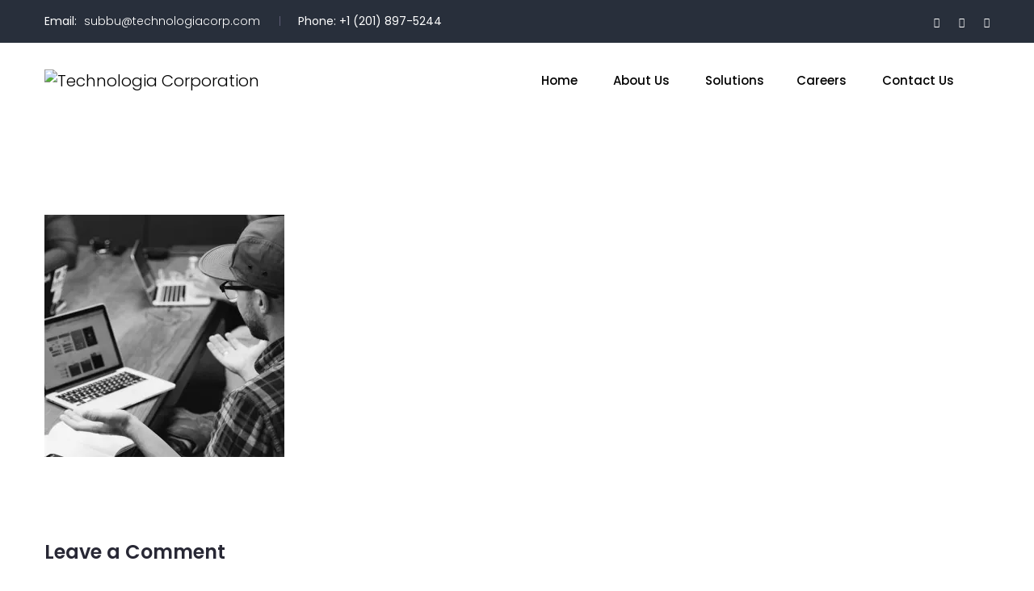

--- FILE ---
content_type: text/css
request_url: https://technologiacorp.com/wp-content/themes/saasland/assets/css/saasland-dark-support.css?ver=6.0.1
body_size: 3336
content:

.drdt-dark-mode .seo_btn {
    border: 1px solid #ededed;
}
.drdt-dark-mode .home_analytics_banner_area,
.drdt-dark-mode .feedback_area_two,
.drdt-dark-mode .payment_banner_area_two{
   background-image: -webkit-linear-gradient( 125deg,#1a1a1a 0,#1a1a1a 64%,#1a1a1a 100% );
}
.drdt-dark-mode .analytices_action_area_two:after{
    background: inherit !important
}
.drdt-dark-mode .feedback_area_two:before{
    background-image: inherit;
}
.drdt-dark-mode .page-id-2238 .header_area .menu > .nav-item > .nav-link,
.drdt-dark-mode .page-id-4757 .header_area .menu > .nav-item > .nav-link,
.drdt-dark-mode .page-id-4916 .header_area .menu > .nav-item > .nav-link,
.drdt-dark-mode .page-id-4822 .header_area .menu > .nav-item > .nav-link,
.drdt-dark-mode .page-id-2238 .header_area .navbar .search_cart .search a.nav-link i, 
.drdt-dark-mode .page-id-4757 .header_area .navbar .search_cart .search a.nav-link i, 
.drdt-dark-mode .page-id-4916 .header_area .navbar .search_cart .search a.nav-link i, 
.drdt-dark-mode .page-id-4822 .header_area .navbar .search_cart .search a.nav-link i, 
.drdt-dark-mode .page-id-2238 .header_area .navbar .search_cart .shpping-cart i,
.drdt-dark-mode .page-id-4757 .header_area .navbar .search_cart .shpping-cart i,
.drdt-dark-mode .page-id-4916 .header_area .navbar .search_cart .shpping-cart i,
.drdt-dark-mode .page-id-4822 .header_area .navbar .search_cart .shpping-cart i,
.drdt-dark-mode .pos_developer_product_area .developer_product_content .develor_tab .nav-item .nav-link,
.drdt-dark-mode .chat_banner_content h2,
.drdt-dark-mode .split_title,
.drdt-dark-mode .hosting_tab .nav-item .nav-link,
.drdt-dark-mode .domain_box_info h3,
.drdt-dark-mode .saas_features_item .t_color,
.drdt-dark-mode .event_team_slider .item h4,
.drdt-dark-mode .faq_solution_area .title-four h2,
.drdt-dark-mode .about_area .about_content h2,
.drdt-dark-mode .b_features_item h3,
.drdt-dark-mode .gadget_product_area .gadget_pr_item .single_pr_details h3,
.drdt-dark-mode .shop_product_area .gadget_pr_item .single_pr_details h3,
.drdt-dark-mode .feedback_area_three .t_color,
.drdt-dark-mode .s_pricing_area .t_color,
.drdt-dark-mode .software_promo_area .t_color,
.drdt-dark-mode .service_promo_area .t_color,
.drdt-dark-mode .testimonial_title .t_color,
.drdt-dark-mode .prototype_service_area_three .t_color3,
.drdt-dark-mode .new_footer_top .f-title,
.drdt-dark-mode .price_info_two .price_head .p_head h4,
.drdt-dark-mode .agency_service_item a,
.drdt-dark-mode .agency_service_area .t_color3,
.drdt-dark-mode .agency_testimonial_area .t_color3,
.drdt-dark-mode .agency_featured_area .t_color3,
.drdt-dark-mode .agency_featured_item .agency_featured_content h3,
.drdt-dark-mode .event_text h3,
.drdt-dark-mode .payment_priceing_area .t_color{
    color: #fff !important
}

.drdt-dark-mode .page-id-2238 .header_area.navbar_fixed .menu > .nav-item > .nav-link,
.drdt-dark-mode .page-id-4757 .header_area.navbar_fixed .menu > .nav-item > .nav-link,
.drdt-dark-mode .page-id-4916 .header_area.navbar_fixed .menu > .nav-item > .nav-link,
.drdt-dark-mode .page-id-4822 .header_area.navbar_fixed .menu > .nav-item > .nav-link,
.drdt-dark-mode .page-id-2238 .header_area.navbar_fixed .navbar .search_cart .search a.nav-link i, 
.drdt-dark-mode .page-id-4757 .header_area.navbar_fixed .navbar .search_cart .search a.nav-link i, 
.drdt-dark-mode .page-id-4916 .header_area.navbar_fixed .navbar .search_cart .search a.nav-link i, 
.drdt-dark-mode .page-id-4822 .header_area.navbar_fixed .navbar .search_cart .search a.nav-link i, 
.drdt-dark-mode .page-id-2238 .header_area.navbar_fixed .navbar .search_cart .shpping-cart i,
.drdt-dark-mode .page-id-4757 .header_area.navbar_fixed .navbar .search_cart .shpping-cart i,
.drdt-dark-mode .page-id-4916 .header_area.navbar_fixed .navbar .search_cart .shpping-cart i,
.drdt-dark-mode .page-id-4822 .header_area.navbar_fixed .navbar .search_cart .shpping-cart i {
    color: #051441 !important;
}


.drdt-dark-mode .redCountdownWrapper .redCountdownValue{
    width: 80%;
    left: 16px;
}

.drdt-dark-mode .elementor-element-30d74b9 {
    background-color: #f2f2f2 !important;
}

.drdt-dark-mode .elementor-element-88150c6{
    background: #000;
}

.drdt-dark-mode .elementor-element-e444e61,
.drdt-dark-mode .elementor-element-f707144,
.drdt-dark-mode .elementor-element-d60283f,
.drdt-dark-mode .elementor-element-c111eff,
.drdt-dark-mode .elementor-element-3685c3af,
.drdt-dark-mode .agency_featured_area,
.drdt-dark-mode .elementor-element-089a520,
.drdt-dark-mode .elementor-element-68cd60d7,
.drdt-dark-mode .elementor-element-2a9c3c71,
.drdt-dark-mode .event_counter_area,
.drdt-dark-mode .elementor-element-63f753f,
.drdt-dark-mode .seo_fact_area,
.drdt-dark-mode .elementor-element-b98d7d0,
.drdt-dark-mode .elementor-element-7d497e14,
.drdt-dark-mode .event_fact_area,
.drdt-dark-mode .event_schedule_area {
    background: #1f1f1f !important;
}

.drdt-dark-mode .elementor-element-1bc3be5e .elementor-heading-title,
.drdt-dark-mode .elementor-element-4a39b74b .elementor-heading-title,
.drdt-dark-mode .elementor-element-177485dd .elementor-heading-title,
.drdt-dark-mode .elementor-element-79065f55 .elementor-heading-title,
.drdt-dark-mode .elementor-element-1b91cbf9 .elementor-heading-title,
.drdt-dark-mode .elementor-element-4052acf1 .elementor-heading-title{
    color: #2c2c51 !important;
}


.drdt-dark-mode .menu>.nav-item.submenu.mega_menu .mega_menu_inner>.dropdown-menu>.nav-item>.nav-link,
.drdt-dark-mode .gadget_slider_area .shop_slider_content h3,
.drdt-dark-mode .startup_banner_area_three .startup_content_three h2,
.drdt-dark-mode .saas_features_area_three .sec_title .t_color,
.drdt-dark-mode .gadget_about_area .gadget_details h2,
.drdt-dark-mode .get_started_section .title_text,
.drdt-dark-mode .home_one_banner .title_text,
.drdt-dark-mode .app-deatails-area .title-four h2,
.drdt-dark-mode .best_screen_features_area .title-four h2,
.drdt-dark-mode .elementor-counter-number-wrapper,
.drdt-dark-mode .gadget_pr_item .single_pr_details .price ins,
.drdt-dark-mode .testimonia_list_layout .member_name > a,
.drdt-dark-mode .support_subscribe_area .saas_subscribe_color,
.drdt-dark-mode .support_price_area .t_color3,
.drdt-dark-mode .banner_top h2,
.drdt-dark-mode .setup_inner .setup_content h5,
.drdt-dark-mode .erp_action_content h3,
.drdt-dark-mode .hosting_title h2,
.drdt-dark-mode .pos_features_content .h_features_item .h_head,
.drdt-dark-mode .pos_features_area .pos_features_content h2,
.drdt-dark-mode .hosting_service_area .hosting_title h2,
.drdt-dark-mode .hosting_service_item .h_head,
.drdt-dark-mode .subscribe_form_info .t_color3,
.drdt-dark-mode .action_area_two .t_color3,
.drdt-dark-mode .appart_new_content h1,
.drdt-dark-mode .saas_home_area .banner_top h2,
.drdt-dark-mode .elementor-element-d60283f h3,
.drdt-dark-mode .elementor-element-83520f1 .elementor-image-box-description,
.drdt-dark-mode .elementor-element-18b2c416 .elementor-heading-title,
.drdt-dark-mode .elementor-element-9871c03 .elementor-heading-title,
.drdt-dark-mode .elementor-element-2e711488 .elementor-heading-title,
.drdt-dark-mode .elementor-element-f707144 .elementor-heading-title,
.drdt-dark-mode .elementor-element-46b9df4 .elementor-heading-title,
.drdt-dark-mode .elementor-element-36f42aca .elementor-heading-title,
.drdt-dark-mode .elementor-element-6e444fdd .elementor-heading-title,
.drdt-dark-mode .elementor-element-410688c0 .elementor-heading-title,
.drdt-dark-mode .elementor-element-8ae3204 .elementor-text-editor h2,
.drdt-dark-mode .elementor-element-3e1dc410 .elementor-heading-title,
.drdt-dark-mode .elementor-element-3831d8c .elementor-heading-title,
.drdt-dark-mode .elementor-element-592076f8 .elementor-heading-title,
.drdt-dark-mode .elementor-element-8f070f3 .elementor-heading-title,
.drdt-dark-mode .elementor-element-22580441 .elementor-heading-title,
.drdt-dark-mode .elementor-element-6af148ff .elementor-heading-title,
.drdt-dark-mode .elementor-element-3c7a5444 .elementor-heading-title,
.drdt-dark-mode .elementor-element-4d631cc .elementor-heading-title,
.drdt-dark-mode .elementor-element-17413ffb .elementor-heading-title,
.drdt-dark-mode .elementor-element-1c70dea4 .elementor-heading-title,
.drdt-dark-mode .elementor-element-5097cb45 .elementor-heading-title,
.drdt-dark-mode .elementor-element-afa0942 .elementor-heading-title,
.drdt-dark-mode .elementor-element-65263967 .elementor-heading-title,
.drdt-dark-mode .elementor-element-777f05c2 .elementor-heading-title,
.drdt-dark-mode .elementor-element-7477c0d2 .elementor-heading-title,
.drdt-dark-mode .elementor-element-6d9844b1 .elementor-heading-title,
.drdt-dark-mode .elementor-element-578bd8f3 .elementor-heading-title,
.drdt-dark-mode .elementor-element-99de847 .elementor-heading-title,
.drdt-dark-mode .elementor-element-54cf3fac .elementor-heading-title,
.drdt-dark-mode .elementor-element-147ba71 .elementor-heading-title,
.drdt-dark-mode .elementor-element-0c81f8e .elementor-heading-title,
.drdt-dark-mode .elementor-element-fd71f54 .elementor-heading-title,
.drdt-dark-mode .elementor-element-86f1bd1 .elementor-heading-title,
.drdt-dark-mode .elementor-element-d9a857c .elementor-heading-title,
.drdt-dark-mode .elementor-element-15ad15c .elementor-heading-title,
.drdt-dark-mode .elementor-element-b559489 .elementor-heading-title,
.drdt-dark-mode .elementor-element-c111eff .elementor-heading-title,
.drdt-dark-mode .elementor-element-2dc6c22 .elementor-heading-title,
.drdt-dark-mode .elementor-element-1b6704a .elementor-heading-title,
.drdt-dark-mode .elementor-element-1a3fde3 .elementor-heading-title,
.drdt-dark-mode .elementor-element-7140601d .elementor-heading-title,
.drdt-dark-mode .elementor-element-4660e391 .elementor-heading-title,
.drdt-dark-mode .elementor-element-3fc8a8ab .elementor-heading-title,
.drdt-dark-mode .elementor-element-7ddf300a .elementor-heading-title,
.drdt-dark-mode .elementor-element-1911aedb .elementor-heading-title,
.drdt-dark-mode .elementor-element-e6b3657 .elementor-heading-title,
.drdt-dark-mode .elementor-element-7e05d590 .elementor-heading-title,
.drdt-dark-mode .elementor-element-d331c38 .elementor-heading-title,
.drdt-dark-mode .elementor-element-6c267d18 .elementor-heading-title,
.drdt-dark-mode .elementor-element-6c371f84 .elementor-heading-title,
.drdt-dark-mode .elementor-element-59bba1f7 .elementor-heading-title,
.drdt-dark-mode .elementor-element-23db134a .elementor-heading-title,
.drdt-dark-mode .elementor-element-6a671bab .elementor-heading-title,
.drdt-dark-mode .elementor-element-41f81529 .elementor-heading-title,
.drdt-dark-mode .elementor-element-501e38fa .elementor-heading-title,
.drdt-dark-mode .seo_sec_title h2,
.drdt-dark-mode .security_title h2{
    color: #fff !important;
}

.drdt-dark-mode .hosting_service_item:hover .h_head{
    color: #2c2c51 !important;
}


.drdt-dark-mode .price_tab .nav-item .nav-link.active,
.drdt-dark-mode .hosting_tab .nav-item .nav-link,
.drdt-dark-mode .saas_features_area_three.bg_color,
.drdt-dark-mode .gadget_about_area,
.drdt-dark-mode .menu>.nav-item.submenu .dropdown-menu.mega_menu_three>.nav-item>.dropdown-menu .nav-item,
.drdt-dark-mode .support_home_area,
.drdt-dark-mode .erp_call_action_area,
.drdt-dark-mode .elementor-element-f4895b0,
.drdt-dark-mode .elementor-element-5e50f29,
.drdt-dark-mode .elementor-element-3e4b2238,
.drdt-dark-mode .elementor-element-1687a0f9,
.drdt-dark-mode .elementor-element-69fe35f6,
.drdt-dark-mode .elementor-element-393d09f5,
.drdt-dark-mode .elementor-element-1c5d369e,
.drdt-dark-mode .elementor-element-421e0a96,
.drdt-dark-mode .elementor-element-6a148c1b,
.drdt-dark-mode .elementor-element-369b3189,
.drdt-dark-mode .elementor-element-2272ca1{
    background: #1a1a1a;
}
.drdt-dark-mode .dropdown-menu span.arrow_carrot-right,
.drdt-dark-mode .menu>.nav-item.submenu .dropdown-menu .nav-item .nav-link,
.drdt-dark-mode .menu>.nav-item.submenu.mega_menu.mega_menu_two .mega_menu_inner .dropdown-menu .nav-item .item .text{
    color: #aaa;
}
.drdt-dark-mode .navbar .menu>.nav-item.submenu.mega_menu .dropdown-menu .nav-item:hover>.nav-link {
    color: #fff !important;
}
.drdt-dark-mode .elementor-element-61f187f0 {
    background-color: #1a1a1a !important;
}
.drdt-dark-mode .menu>.nav-item.submenu .dropdown-menu,
.drdt-dark-mode .menu>.nav-item.submenu .dropdown-menu .nav-item,
.drdt-dark-mode .menu>.nav-item.submenu.mega_menu .mega_menu_inner,
.drdt-dark-mode .elementor-element-4c35efe0,
.drdt-dark-mode .elementor-element-d17cecb,
.drdt-dark-mode .elementor-element.elementor-element-f4895b0,
.drdt-dark-mode .elementor-element.elementor-element-23366f60 {
    background-color: #111 !important
}
.drdt-dark-mode .price_info_two {
    -webkit-box-shadow: 0 4px 5px 0 rgb(4 4 4 / 29%);
    box-shadow: 0 4px 5px 0 rgb(4 4 4 / 29%);
}
.drdt-dark-mode .features_info {
    padding-bottom: 90px;
    margin-bottom: 80px;
}
.drdt-dark-mode .elementor-element-65e81805{
    padding-top: 70px !important;
}
.drdt-dark-mode .action_area_three .curved,
.drdt-dark-mode .call_action_area:before,
.drdt-dark-mode .saas_banner_area_two .shap_img{
    display: none;
}

.drdt-dark-mode .elementor-element-25d2e7ef,
.drdt-dark-mode .elementor-element-7bc1049c,
.drdt-dark-mode .elementor-element-2b7bf50e,
.drdt-dark-mode .elementor-element-16c59298,
.drdt-dark-mode .banner_section,
.drdt-dark-mode .payment_features_area,
.drdt-dark-mode .elementor-element-6e00835f,
.drdt-dark-mode .agency_banner_area {
    background: #fff;
}

.drdt-dark-mode .gadget_slider_area .slider_item,
.drdt-dark-mode .agency_banner_area_two,
.drdt-dark-mode .software_featured_area_two,
.drdt-dark-mode .action_area_three {
    background-image: -webkit-linear-gradient( 
92deg ,#232323 0,#1e1e1e 100%) !important;
}


.drdt-dark-mode .elementor-element-5bf26c1,
.drdt-dark-mode .get_started_section,
.drdt-dark-mode .elementor-element-3b8d9d9,
.drdt-dark-mode .best_screen_features_area,
.drdt-dark-mode .elementor-element-3f6a6273,
.drdt-dark-mode .elementor-element-76ec935e,
.drdt-dark-mode .elementor-element-e624efd,
.drdt-dark-mode .support_subscribe_area,
.drdt-dark-mode .support_price_area,
.drdt-dark-mode .elementor-element-1c70dea4,
.drdt-dark-mode .h_action_area_three,
.drdt-dark-mode .elementor-element-440736a0,
.drdt-dark-mode .erp_call_action_area:after,
.drdt-dark-mode .elementor-element-0078a5a,
.drdt-dark-mode .feedback_area_three.bg_color,
.drdt-dark-mode .portfolio_area,
.drdt-dark-mode .elementor-element-7a72a3e,
.drdt-dark-mode .elementor-element-0c81f8e,
.drdt-dark-mode .elementor-element-60537845,
.drdt-dark-mode .appart_new_banner_area,
.drdt-dark-mode .elementor-element-d9a857c,
.drdt-dark-mode .elementor-element-86f1bd1,
.drdt-dark-mode .elementor-element-7372b32a,
.drdt-dark-mode .elementor-element-9fcfbbb,
.drdt-dark-mode .software_promo_area,
.drdt-dark-mode .saas_home_area,
.drdt-dark-mode .new_startup_banner_area,
.drdt-dark-mode .elementor-element-2dc6c22,
.drdt-dark-mode .elementor-element-1b6704a,
.drdt-dark-mode .prototype_service_area_three,
.drdt-dark-mode .new_footer_area{
    background: #111 !important;
}
.drdt-dark-mode .elementor-element-4cb58c8c,
.drdt-dark-mode .action_area_two{
    background: #0e0e0e !important;
}

.drdt-dark-mode .startup_banner_area_three .startup_content_three p,
.drdt-dark-mode .product_filter .work_portfolio_item,
.drdt-dark-mode .appart_new_content p,
.drdt-dark-mode .prototype_service_area_three .p_service_item p{
    color: #bbb !important;
}

.drdt-dark-mode .service_carousel:before{
    content: none;
}
.drdt-dark-mode .elementor-element-6f88e5af,
.drdt-dark-mode .ticket_area .ticket_shap {
    background: inherit !important;
}

.elementor-element-54bb8d39 .elementor-column .elementor-image img,
.drdt-dark-mode .elementor-element-72beac71 .elementor-image img,
.drdt-dark-mode .elementor-element-36bd9bba img,
.drdt-dark-mode .elementor-element-3eae95ef img,
.drdt-dark-mode .partner_logo .p_logo_item:hover img {
    -webkit-filter: contrast(0);
    filter: contrast(0) !important;
}
.drdt-dark-mode .erp_testimonial_item .media .media-body h5{
    color: #9898b9;
}

.drdt-dark-mode .setup_inner .setup_item .round {
    position: relative;
    z-index: 1;
}
.drdt-dark-mode .payment_features_area .bg_shape,
.drdt-dark-mode .setup_inner .setup_item .line {
    z-index: 0;
}
.drdt-dark-mode .erp_call_action_area.analytices_action_area_two:after{
    content: none;
}
.drdt-dark-mode .saas_banner_area_two .section_intro {
    background-image: -webkit-linear-gradient( -50deg ,#101010 0,#262626 46%,#030303 100%);
}

.drdt-dark-mode .company_banner_area{
    background-image: -webkit-linear-gradient(125deg,#1a1a1a 0,#000000 64%, #1a1a1a 100%);
}

.drdt-dark-mode .get_started_area,
.drdt-dark-mode .saas_banner_area{
    background-image: -webkit-linear-gradient(140deg,#1a1a1a 0,#1a1a1a 100%);
}

.drdt-dark-mode .elementor-element-7d8cda79 {
    background-image: -webkit-linear-gradient(140deg,#111 0,#111 100%) !important;
}

.drdt-dark-mode .elementor-element-7564be54 img{
     filter: contrast(0);   
}
.drdt-dark-mode .elementor-element-7adc20cb p{
    color: #c1bcbc !important;
}
.drdt-dark-mode .elementor-element-7adc20cb p strong{
    color: #6754e2 !important;
}
.drdt-dark-mode .carousel-indicators li.active, .drdt-dark-mode .carousel-indicators li:hover{
    background: inherit;
    color: #fff;
}
.drdt-dark-mode .gadget_pr_item .single_pr_details h3:hover{
    color: #f66b6a;
}
.drdt-dark-mode .battery_info li{
    color: #cfcfcf;
}
.drdt-dark-mode .battery_info li .line{
    background: #666;
}

.drdt-dark-mode .menu>.nav-item.submenu .dropdown-menu.mega_menu_three>.nav-item>.dropdown-menu .nav-item .nav-link .navdropdown_link .navdropdown_content .mega_menu_title{
    color: #b5b6b9;
}
.drdt-dark-mode .menu>.nav-item.submenu .dropdown-menu.mega_menu_three>.nav-item>.dropdown-menu .nav-item .nav-link .navdropdown_link .navdropdown_content p{
    color: #777a83;
}
.drdt-dark-mode .menu>.nav-item.submenu .dropdown-menu.mega_menu_three>.nav-item>.dropdown-menu .nav-item:hover{
    border-color: #353535;
    background-color: #2b2929;
}
.drdt-dark-mode .n_hero_banner_area #hero_shape2_normal path:nth-child(2),
.drdt-dark-mode .best_screen_features_area svg path {
    fill: #1a1a1a;
}
.drdt-dark-mode .n_hero_banner_area #hero_shape2_normal path:nth-child(3){
    fill: #50505085 !important;
}
.drdt-dark-mode .elementor-element-3dda88f3 .banner_section.home_one_banner,
.drdt-dark-mode .elementor-element-3fcb3eea{
    background-image: inherit !important;
    background-color: #111;
}
.drdt-dark-mode .gadget_slider_area .shop_slider_content h6,
.drdt-dark-mode .elementor-element-15e7fd .elementor-text-editor p,
.drdt-dark-mode .elementor-element-15e7fd .elementor-text-editor p a,
.drdt-dark-mode .elementor-element-26b3c727 .elementor-text-editor p,
.drdt-dark-mode .elementor-element-26b3c727 .elementor-text-editor p a,
.drdt-dark-mode .elementor-element-2dccf0fd .elementor-text-editor p a,
.drdt-dark-mode .elementor-element-2dccf0fd .elementor-text-editor p{
    color: #ddd !important;
}
.drdt-dark-mode .elementor-element-59d3ef10 .feedback_area_two{
    background-image: -webkit-linear-gradient(140deg,#111 0,#111 100%) !important;
}
.drdt-dark-mode .elementor-divider-separator{
    border-color: #333 !important;
}

.drdt-dark-mode .elementor-element-4e7e192a .elementor-image img,
.drdt-dark-mode .elementor-element-51cc4b5 .elementor-image img,
.drdt-dark-mode .elementor-element-1e7eedd0 .elementor-image img,
.drdt-dark-mode .elementor-element-386e7b3b .elementor-image img {
    filter: contrast(0.5);
}
.drdt-dark-mode .elementor-element-4e7e192a .elementor-column:hover .elementor-image img,
.drdt-dark-mode .elementor-element-51cc4b5 .elementor-column:hover .elementor-image img,
.drdt-dark-mode .elementor-element-1e7eedd0 .elementor-column:hover .elementor-image img,
.drdt-dark-mode .elementor-element-386e7b3b .elementor-column:hover .elementor-image img {
    filter: contrast(1);
}
.drdt-dark-mode .new_service .separator{
    background: #5a5a5a;
}
.drdt-dark-mode .new_service .saas_features_item:hover .t_color{
    color: #051441;
}
.drdt-dark-mode .symbols-pulse>div {
    background-image: linear-gradient(-180deg,rgb(119 119 119 / 10%) 0,rgb(116 114 121 / 20%) 65%,rgb(139 139 139 / 12%) 100%);
}

.drdt-dark-mode .startup_banner_area_three:before{
    background: url( '../img/dark/home-hr-management-banner.png' ) no-repeat scroll center bottom/cover;
}

.drdt-dark-mode .elementor-element-4b0e42c6 > .elementor-element-populated,
.drdt-dark-mode .software_banner_area{
    background-image: -webkit-linear-gradient(140deg,#1a1a1a 0,#000000 100%) !important;
}
.drdt-dark-mode .subscribe_form_info{
    border-color: #3d3b3b;
    background: #1a1a1a;
}
.drdt-dark-mode .developer_product_content .develor_tab{
    border-color: #4b4e5c;
}
.drdt-dark-mode .domain_search_area{
    background: #333;
}
.drdt-dark-mode .domain_search_area:after {
    content: '';
    position: absolute;
    top: 0;
    left: 0;
    height: 100%;
    width: 100%;
    background: #141414d4;
    z-index: -1;
}
.drdt-dark-mode .hosting_tab .nav-item .nav-link.active,
.drdt-dark-mode .h_price_body .h_p_list:hover {
    background: #2b2b2b;
}
.drdt-dark-mode .h_price_body .h_p_list{
    border-color: #2b2b2b;
}
.drdt-dark-mode .elementor-element-2fa1d873 .elementor-background-overlay{
    background-color: rgb(18 18 18 / 80%) !important;
}
.drdt-dark-mode .elementor-element-6772b8ba > .elementor-element-populated,
.drdt-dark-mode .slider_area{
    background-image: -webkit-linear-gradient(40deg,#000000 0,#141414 100%) !important;
}
.drdt-dark-mode .slider_area .bottom_shoape{
    filter: opacity(0.1);
}
.drdt-dark-mode .testimonia_list_layout .quote_icon{
    opacity: 1;
}
.drdt-dark-mode .h_map_area{
    background: #111;
}
.drdt-dark-mode .h_map_area .h_map{
    background: url( ../img/dark/w_map_bg.png ) no-repeat scroll center center !important;
}
.drdt-dark-mode .elementor-element-18961508{
    background: url( ../img/dark/home-creative-shape.jpg ) no-repeat scroll center center !important;
}
.drdt-dark-mode .elementor-element-25d2e7ef{
    background: url( ../img/dark/home-security-shape.png ) no-repeat scroll center center !important;
    background-color: #1f1f1f !important;
}
.drdt-dark-mode .video_icon i:after{
    box-shadow: 0 1px 15px 1px rgb(0 0 0 / 90%);
}
.drdt-dark-mode .split_content .contact_form_box .text_box input[type=email], 
.drdt-dark-mode .split_content .contact_form_box .text_box input[type=password],
.drdt-dark-mode .split_content .contact_form_box .text_box input[type=text], 
.drdt-dark-mode .split_content .contact_form_box .text_box textarea {
    background: transparent;
}
.drdt-dark-mode .elementor-element-6bbdf4a{
    background-color: #1f1f1f !important;
    overflow: hidden;
}
.drdt-dark-mode .gadget_slider_area .gadget_slider_img .round{
    border-color: rgb(84 84 84 / 40%);
}

.drdt-dark-mode .chat_banner_area,
.drdt-dark-mode .trending_product_area{
    background: #161616;
}
.drdt-dark-mode .full_header .bar_menu span{
    background-color: #fff !important;
}


--- FILE ---
content_type: text/css
request_url: https://technologiacorp.com/wp-content/uploads/elementor/css/post-3186.css?ver=1746031225
body_size: 630
content:
.elementor-3186 .elementor-element.elementor-element-248014cc:not(.elementor-motion-effects-element-type-background), .elementor-3186 .elementor-element.elementor-element-248014cc > .elementor-motion-effects-container > .elementor-motion-effects-layer{background-color:#282F3B;}.elementor-3186 .elementor-element.elementor-element-248014cc{border-style:solid;border-width:0px 0px 1px 0px;border-color:#e9ecf3;transition:background 0.3s, border 0.3s, border-radius 0.3s, box-shadow 0.3s;padding:60px 0px 70px 0px;}.elementor-3186 .elementor-element.elementor-element-248014cc, .elementor-3186 .elementor-element.elementor-element-248014cc > .elementor-background-overlay{border-radius:0px 0px 0px 0px;}.elementor-3186 .elementor-element.elementor-element-248014cc > .elementor-background-overlay{transition:background 0.3s, border-radius 0.3s, opacity 0.3s;}body:not(.rtl) .elementor-3186 .elementor-element.elementor-element-248014cc.drdt_sticky_fixed{left:0px;}body.rtl .elementor-3186 .elementor-element.elementor-element-248014cc.drdt_sticky_fixed{right:0px;}.elementor-3186 .elementor-element.elementor-element-248014cc.drdt_sticky_fixed{top:0px;z-index:5;}.elementor-3186 .elementor-element.elementor-element-3848b834{width:28.157%;}.elementor-3186 .elementor-element.elementor-element-3848b834 > .elementor-element-populated{padding:8px 20px 15px 0px;}.elementor-3186 .elementor-element.elementor-element-e026d9d .elementor-heading-title{color:#FFFFFF;font-family:"Poppins", Sans-serif;font-size:18px;font-weight:600;}.elementor-3186 .elementor-element.elementor-element-e026d9d > .elementor-widget-container{margin:0px 0px 0px 0px;}.elementor-3186 .elementor-element.elementor-element-5d274795{color:#D3D4D8;font-family:"Poppins", Sans-serif;font-size:15px;line-height:28px;}.elementor-3186 .elementor-element.elementor-element-5d274795 > .elementor-widget-container{margin:0px 0px 0px 0px;}.elementor-3186 .elementor-element.elementor-element-4c58b195{width:29.734%;}.elementor-3186 .elementor-element.elementor-element-d11b29c .elementor-heading-title{color:#FFFFFF;font-family:"Poppins", Sans-serif;font-size:18px;font-weight:600;}.elementor-3186 .elementor-element.elementor-element-d11b29c > .elementor-widget-container{margin:0px 0px 0px 0px;}.elementor-3186 .elementor-element.elementor-element-535944e{color:#D3D4D8;font-size:15px;line-height:26px;}.elementor-3186 .elementor-element.elementor-element-7ea033c4{width:18.644%;}.elementor-3186 .elementor-element.elementor-element-56c214f7 .elementor-heading-title{color:#FFFFFF;font-family:"Poppins", Sans-serif;font-size:18px;font-weight:600;}.elementor-3186 .elementor-element.elementor-element-56c214f7 > .elementor-widget-container{margin:0px 0px 0px 0px;}.elementor-3186 .elementor-element.elementor-element-2bb9ed87{color:#D3D4D8;font-size:15px;line-height:26px;}.elementor-3186 .elementor-element.elementor-element-657cd2bf{color:#D3D4D8;font-size:15px;line-height:26px;}.elementor-3186 .elementor-element.elementor-element-c957117{width:23.41%;}.elementor-3186 .elementor-element.elementor-element-8696dfd .elementor-heading-title{color:#FFFFFF;font-family:"Poppins", Sans-serif;font-size:18px;font-weight:600;}.elementor-3186 .elementor-element.elementor-element-8696dfd > .elementor-widget-container{margin:0px 0px 0px 0px;}.elementor-3186 .elementor-element.elementor-element-8781018.elementor-position-right .elementor-image-box-img{margin-left:15px;}.elementor-3186 .elementor-element.elementor-element-8781018.elementor-position-left .elementor-image-box-img{margin-right:15px;}.elementor-3186 .elementor-element.elementor-element-8781018.elementor-position-top .elementor-image-box-img{margin-bottom:15px;}.elementor-3186 .elementor-element.elementor-element-8781018 .elementor-image-box-wrapper .elementor-image-box-img{width:23%;}.elementor-3186 .elementor-element.elementor-element-8781018 .elementor-image-box-img img{transition-duration:0.3s;}.elementor-3186 .elementor-element.elementor-element-8781018 .elementor-image-box-title{margin-bottom:5px;color:#FFFFFF;font-family:"Poppins", Sans-serif;font-size:18px;font-weight:600;}.elementor-3186 .elementor-element.elementor-element-8781018 .elementor-image-box-description{color:#D3D4D8;}.elementor-3186 .elementor-element.elementor-element-dbc3bea .elementor-heading-title{color:#FFFFFF;font-family:"Poppins", Sans-serif;font-size:18px;font-weight:600;}.elementor-3186 .elementor-element.elementor-element-dbc3bea > .elementor-widget-container{margin:0px 0px 0px 0px;}.elementor-3186 .elementor-element.elementor-element-b7d206f{--grid-template-columns:repeat(0, auto);--icon-size:15px;--grid-column-gap:11px;--grid-row-gap:0px;}.elementor-3186 .elementor-element.elementor-element-b7d206f .elementor-widget-container{text-align:left;}.elementor-3186 .elementor-element.elementor-element-b54d5b9:not(.elementor-motion-effects-element-type-background), .elementor-3186 .elementor-element.elementor-element-b54d5b9 > .elementor-motion-effects-container > .elementor-motion-effects-layer{background-color:#282F3B;}.elementor-3186 .elementor-element.elementor-element-b54d5b9{border-style:solid;border-width:0px 0px 1px 0px;border-color:#e9ecf3;transition:background 0.3s, border 0.3s, border-radius 0.3s, box-shadow 0.3s;padding:60px 0px 70px 0px;}.elementor-3186 .elementor-element.elementor-element-b54d5b9, .elementor-3186 .elementor-element.elementor-element-b54d5b9 > .elementor-background-overlay{border-radius:0px 0px 0px 0px;}.elementor-3186 .elementor-element.elementor-element-b54d5b9 > .elementor-background-overlay{transition:background 0.3s, border-radius 0.3s, opacity 0.3s;}body:not(.rtl) .elementor-3186 .elementor-element.elementor-element-b54d5b9.drdt_sticky_fixed{left:0px;}body.rtl .elementor-3186 .elementor-element.elementor-element-b54d5b9.drdt_sticky_fixed{right:0px;}.elementor-3186 .elementor-element.elementor-element-b54d5b9.drdt_sticky_fixed{top:0px;z-index:5;}.elementor-3186 .elementor-element.elementor-element-e3dc22d > .elementor-element-populated{padding:8px 35px 15px 15px;}.elementor-3186 .elementor-element.elementor-element-8b4021b .elementor-heading-title{color:#FFFFFF;font-family:"Poppins", Sans-serif;font-size:18px;font-weight:600;}.elementor-3186 .elementor-element.elementor-element-8b4021b > .elementor-widget-container{margin:0px 0px 0px 0px;}.elementor-3186 .elementor-element.elementor-element-486bc44{color:#D3D4D8;font-family:"Poppins", Sans-serif;font-size:15px;line-height:28px;}.elementor-3186 .elementor-element.elementor-element-486bc44 > .elementor-widget-container{margin:0px 0px 25px 0px;}.elementor-3186 .elementor-element.elementor-element-046d985 .elementor-heading-title{color:#FFFFFF;font-family:"Poppins", Sans-serif;font-size:18px;font-weight:600;}.elementor-3186 .elementor-element.elementor-element-046d985 > .elementor-widget-container{margin:0px 0px 0px 0px;}.elementor-3186 .elementor-element.elementor-element-ad8863d{color:#D3D4D8;font-size:15px;line-height:26px;}.elementor-3186 .elementor-element.elementor-element-a6d5686 .elementor-heading-title{color:#FFFFFF;font-family:"Poppins", Sans-serif;font-size:18px;font-weight:600;}.elementor-3186 .elementor-element.elementor-element-a6d5686 > .elementor-widget-container{margin:0px 0px 0px 0px;}.elementor-3186 .elementor-element.elementor-element-142fcb1{color:#D3D4D8;font-size:15px;line-height:26px;}.elementor-3186 .elementor-element.elementor-element-22d8021:not(.elementor-motion-effects-element-type-background), .elementor-3186 .elementor-element.elementor-element-22d8021 > .elementor-motion-effects-container > .elementor-motion-effects-layer{background-color:#1F2530;}.elementor-3186 .elementor-element.elementor-element-22d8021{transition:background 0.3s, border 0.3s, border-radius 0.3s, box-shadow 0.3s;margin-top:0px;margin-bottom:0px;padding:0px 0px 0px 0px;}.elementor-3186 .elementor-element.elementor-element-22d8021 > .elementor-background-overlay{transition:background 0.3s, border-radius 0.3s, opacity 0.3s;}body:not(.rtl) .elementor-3186 .elementor-element.elementor-element-22d8021.drdt_sticky_fixed{left:0px;}body.rtl .elementor-3186 .elementor-element.elementor-element-22d8021.drdt_sticky_fixed{right:0px;}.elementor-3186 .elementor-element.elementor-element-22d8021.drdt_sticky_fixed{top:0px;z-index:5;}.elementor-3186 .elementor-element.elementor-element-01f8437 > .elementor-element-populated{margin:0px 0px 0px 0px;--e-column-margin-right:0px;--e-column-margin-left:0px;padding:0px 0px 0px 0px;}.elementor-3186 .elementor-element.elementor-element-2b0fb50{text-align:center;color:#D3D4D8;font-family:"Poppins", Sans-serif;font-size:15px;line-height:28px;}.elementor-3186 .elementor-element.elementor-element-2b0fb50 > .elementor-widget-container{margin:10px 0px 14px 0px;}@media(max-width:767px){.elementor-3186 .elementor-element.elementor-element-8781018 .elementor-image-box-img{margin-bottom:15px;}}